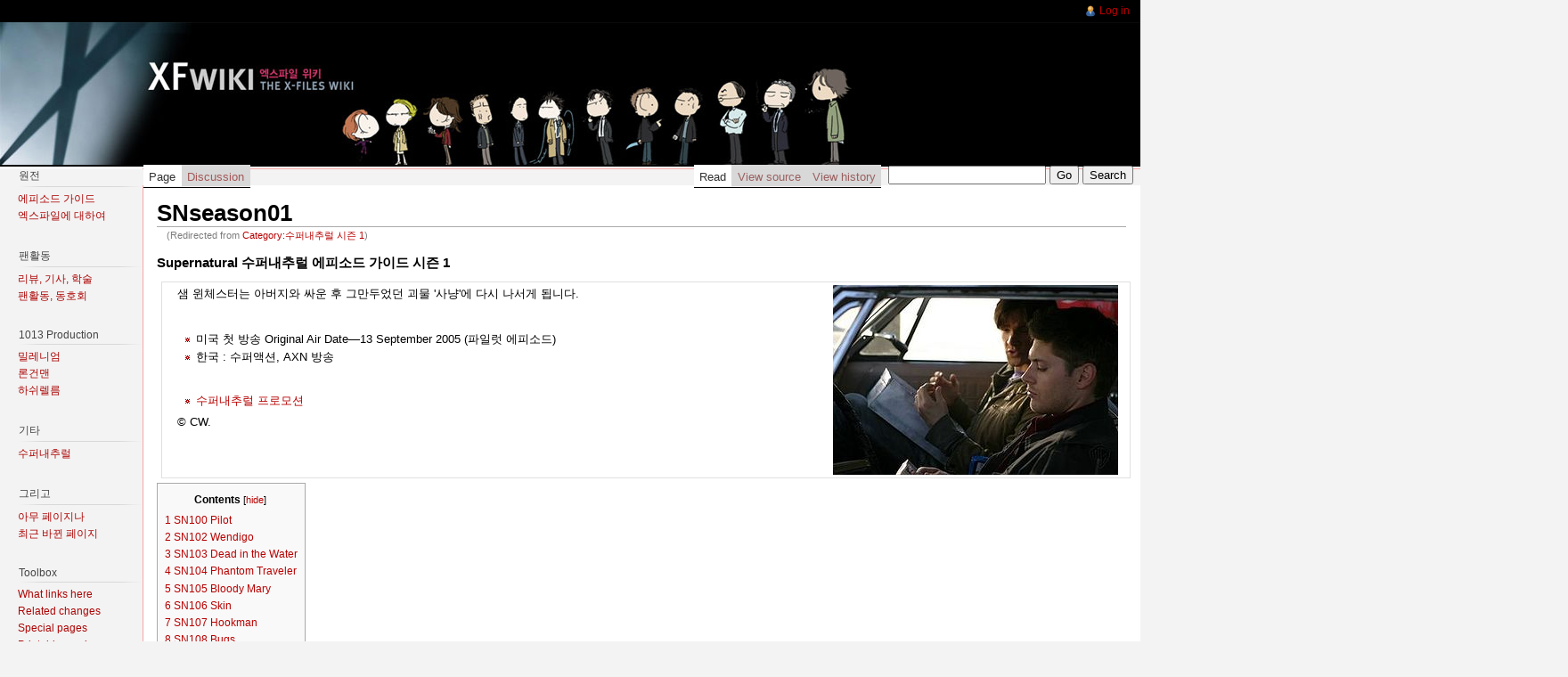

--- FILE ---
content_type: text/html; charset=UTF-8
request_url: http://xfwiki.com/XFwiki/index.php/Category:%EC%88%98%ED%8D%BC%EB%82%B4%EC%B6%94%EB%9F%B4_%EC%8B%9C%EC%A6%8C_1?ckattempt=1
body_size: 13892
content:
<!DOCTYPE html>
<html lang="en" dir="ltr" class="client-nojs">
<head>
<title>SNseason01 - XFwiki</title>
<meta charset="UTF-8" />
<meta name="generator" content="MediaWiki 1.19.8" />
<link rel="canonical" href="/XFwiki/index.php/SNseason01" />
<link rel="shortcut icon" href="/favicon.ico" />
<link rel="search" type="application/opensearchdescription+xml" href="/XFwiki/opensearch_desc.php" title="XFwiki (en)" />
<link rel="EditURI" type="application/rsd+xml" href="http://xfwiki.com/XFwiki/api.php?action=rsd" />
<link rel="copyright" href="http://www.gnu.org/licenses/old-licenses/fdl-1.2.txt" />
<link rel="alternate" type="application/atom+xml" title="XFwiki Atom feed" href="/XFwiki/index.php?title=Special:RecentChanges&amp;feed=atom" />
<link rel="stylesheet" href="http://xfwiki.com/XFwiki/load.php?debug=false&amp;lang=en&amp;modules=ext.rtlcite%7Cmediawiki.legacy.commonPrint%2Cshared%7Cskins.vector&amp;only=styles&amp;skin=vector&amp;*" />
<meta name="ResourceLoaderDynamicStyles" content="" />
<link rel="stylesheet" href="http://xfwiki.com/XFwiki/load.php?debug=false&amp;lang=en&amp;modules=site&amp;only=styles&amp;skin=vector&amp;*" />
<style>a:lang(ar),a:lang(ckb),a:lang(fa),a:lang(kk-arab),a:lang(mzn),a:lang(ps),a:lang(ur){text-decoration:none}a.new,#quickbar a.new{color:#ba0000}

/* cache key: xfwiki-xf_:resourceloader:filter:minify-css:7:c88e2bcd56513749bec09a7e29cb3ffa */
</style>

<script src="http://xfwiki.com/XFwiki/load.php?debug=false&amp;lang=en&amp;modules=startup&amp;only=scripts&amp;skin=vector&amp;*"></script>
<script>if(window.mw){
mw.config.set({"wgCanonicalNamespace":"","wgCanonicalSpecialPageName":false,"wgNamespaceNumber":0,"wgPageName":"SNseason01","wgTitle":"SNseason01","wgCurRevisionId":14886,"wgArticleId":174,"wgIsArticle":true,"wgAction":"view","wgUserName":null,"wgUserGroups":["*"],"wgCategories":["킴 매너스","수퍼내추럴","Supernatural","수퍼내추럴 에피소드","수퍼내추럴 시즌 1","에피소드"],"wgBreakFrames":false,"wgPageContentLanguage":"en","wgSeparatorTransformTable":["",""],"wgDigitTransformTable":["",""],"wgRelevantPageName":"SNseason01","wgRestrictionEdit":[],"wgRestrictionMove":[],"wgRedirectedFrom":"Category:수퍼내추럴_시즌_1"});
}</script><script>if(window.mw){
mw.loader.implement("user.options",function($){mw.user.options.set({"ccmeonemails":0,"cols":80,"date":"default","diffonly":0,"disablemail":0,"disablesuggest":0,"editfont":"default","editondblclick":0,"editsection":1,"editsectiononrightclick":0,"enotifminoredits":0,"enotifrevealaddr":0,"enotifusertalkpages":1,"enotifwatchlistpages":0,"extendwatchlist":0,"externaldiff":0,"externaleditor":0,"fancysig":0,"forceeditsummary":0,"gender":"unknown","hideminor":0,"hidepatrolled":0,"highlightbroken":1,"imagesize":2,"justify":0,"math":1,"minordefault":0,"newpageshidepatrolled":0,"nocache":0,"noconvertlink":0,"norollbackdiff":0,"numberheadings":0,"previewonfirst":0,"previewontop":1,"quickbar":5,"rcdays":7,"rclimit":50,"rememberpassword":0,"rows":25,"searchlimit":20,"showhiddencats":0,"showjumplinks":1,"shownumberswatching":1,"showtoc":1,"showtoolbar":1,"skin":"vector","stubthreshold":0,"thumbsize":2,"underline":2,"uselivepreview":0,"usenewrc":0,"watchcreations":0,"watchdefault":0,"watchdeletion":0,
"watchlistdays":3,"watchlisthideanons":0,"watchlisthidebots":0,"watchlisthideliu":0,"watchlisthideminor":0,"watchlisthideown":0,"watchlisthidepatrolled":0,"watchmoves":0,"wllimit":250,"variant":"en","language":"en","searchNs0":true,"searchNs1":false,"searchNs2":false,"searchNs3":false,"searchNs4":false,"searchNs5":false,"searchNs6":false,"searchNs7":false,"searchNs8":false,"searchNs9":false,"searchNs10":false,"searchNs11":false,"searchNs12":false,"searchNs13":false,"searchNs14":false,"searchNs15":false});;},{},{});mw.loader.implement("user.tokens",function($){mw.user.tokens.set({"editToken":"+\\","watchToken":false});;},{},{});

/* cache key: xfwiki-xf_:resourceloader:filter:minify-js:7:9983699ab6150ffa89a90653b2338ac8 */
}</script>
<script>if(window.mw){
mw.loader.load(["mediawiki.page.startup","mediawiki.legacy.wikibits","mediawiki.legacy.ajax"]);
}</script>
<!--[if lt IE 7]><style type="text/css">body{behavior:url("/XFwiki/skins/vector/csshover.min.htc")}</style><![endif]--></head>
<body class="mediawiki ltr sitedir-ltr ns-0 ns-subject page-SNseason01 skin-vector action-view">
		<div id="mw-page-base" class="noprint"></div>
		<div id="mw-head-base" class="noprint"></div>
		<!-- content -->
		<div id="content" class="mw-body">
			<a id="top"></a>
			<div id="mw-js-message" style="display:none;"></div>
						<!-- firstHeading -->
			<h1 id="firstHeading" class="firstHeading">
				<span dir="auto">SNseason01</span>
			</h1>
			<!-- /firstHeading -->
			<!-- bodyContent -->
			<div id="bodyContent">
								<!-- tagline -->
				<div id="siteSub">From XFwiki</div>
				<!-- /tagline -->
								<!-- subtitle -->
				<div id="contentSub">(Redirected from <a href="/XFwiki/index.php?title=Category:%EC%88%98%ED%8D%BC%EB%82%B4%EC%B6%94%EB%9F%B4_%EC%8B%9C%EC%A6%8C_1&amp;redirect=no" title="Category:수퍼내추럴 시즌 1">Category:수퍼내추럴 시즌 1</a>)</div>
				<!-- /subtitle -->
																<!-- jumpto -->
				<div id="jump-to-nav" class="mw-jump">
					Jump to: <a href="#mw-head">navigation</a>,
					<a href="#p-search">search</a>
				</div>
				<!-- /jumpto -->
								<!-- bodycontent -->
				<div id="mw-content-text" lang="en" dir="ltr" class="mw-content-ltr"><p><big><b>Supernatural 수퍼내추럴 에피소드 가이드 시즌 1</b></big>
</p>
<div style="text-align: left; padding:0.4em; background-color:#fff; border-bottom:0px; width:100%">
<table style="border: 0; margin: 0; background:#fff; border:1px solid #e0e0e0; width:100%">
<tr>
<td style="vertical-align: top; width: 10px;">
</td>
<td style="vertical-align: top;"> 샘 윈체스터는 아버지와 싸운 후 그만두었던 괴물 '사냥'에 다시 나서게 됩니다.
<p><br />
</p>
<ul><li> 미국 첫 방송 Original Air Date—13 September 2005 (파일럿 에피소드)
</li><li> 한국&#160;: 수퍼액션, AXN 방송
</li></ul>
<p><br />
</p>
<ul><li> <a href="/XFwiki/index.php/%EC%88%98%ED%8D%BC%EB%82%B4%EC%B6%94%EB%9F%B4_%ED%94%84%EB%A1%9C%EB%AA%A8%EC%85%98" title="수퍼내추럴 프로모션" class="mw-redirect">수퍼내추럴 프로모션</a>
</li></ul>
<p>© CW.
</p>
</td>
<td style="vertical-align: top; width: 330px;"> <a href="/XFwiki/index.php/File:SN101_001.jpg" class="image"><img alt="SN101 001.jpg" src="/XFwiki/images/thumb/7/75/SN101_001.jpg/320px-SN101_001.jpg" width="320" height="213" /></a>
</td></tr></table>
</div>
<table id="toc" class="toc"><tr><td><div id="toctitle"><h2>Contents</h2></div>
<ul>
<li class="toclevel-1 tocsection-1"><a href="#SN100_Pilot"><span class="tocnumber">1</span> <span class="toctext">SN100 Pilot</span></a></li>
<li class="toclevel-1 tocsection-2"><a href="#SN102_Wendigo"><span class="tocnumber">2</span> <span class="toctext">SN102 Wendigo</span></a></li>
<li class="toclevel-1 tocsection-3"><a href="#SN103_Dead_in_the_Water"><span class="tocnumber">3</span> <span class="toctext">SN103 Dead in the Water</span></a></li>
<li class="toclevel-1 tocsection-4"><a href="#SN104_Phantom_Traveler"><span class="tocnumber">4</span> <span class="toctext">SN104 Phantom Traveler</span></a></li>
<li class="toclevel-1 tocsection-5"><a href="#SN105_Bloody_Mary"><span class="tocnumber">5</span> <span class="toctext">SN105 Bloody Mary</span></a></li>
<li class="toclevel-1 tocsection-6"><a href="#SN106_Skin"><span class="tocnumber">6</span> <span class="toctext">SN106 Skin</span></a></li>
<li class="toclevel-1 tocsection-7"><a href="#SN107_Hookman"><span class="tocnumber">7</span> <span class="toctext">SN107 Hookman</span></a></li>
<li class="toclevel-1 tocsection-8"><a href="#SN108_Bugs"><span class="tocnumber">8</span> <span class="toctext">SN108 Bugs</span></a></li>
<li class="toclevel-1 tocsection-9"><a href="#SN109_Home"><span class="tocnumber">9</span> <span class="toctext">SN109 Home</span></a></li>
<li class="toclevel-1 tocsection-10"><a href="#SN110_Asylum"><span class="tocnumber">10</span> <span class="toctext">SN110 Asylum</span></a></li>
<li class="toclevel-1 tocsection-11"><a href="#SN111_Scarecrow"><span class="tocnumber">11</span> <span class="toctext">SN111 Scarecrow</span></a></li>
<li class="toclevel-1 tocsection-12"><a href="#SN112_Faith"><span class="tocnumber">12</span> <span class="toctext">SN112 Faith</span></a></li>
<li class="toclevel-1 tocsection-13"><a href="#SN113"><span class="tocnumber">13</span> <span class="toctext">SN113</span></a></li>
<li class="toclevel-1 tocsection-14"><a href="#SN114"><span class="tocnumber">14</span> <span class="toctext">SN114</span></a></li>
<li class="toclevel-1 tocsection-15"><a href="#SN115"><span class="tocnumber">15</span> <span class="toctext">SN115</span></a></li>
<li class="toclevel-1 tocsection-16"><a href="#SN116"><span class="tocnumber">16</span> <span class="toctext">SN116</span></a></li>
<li class="toclevel-1 tocsection-17"><a href="#SN117_Hell_House"><span class="tocnumber">17</span> <span class="toctext">SN117 Hell House</span></a></li>
<li class="toclevel-1 tocsection-18"><a href="#SN118"><span class="tocnumber">18</span> <span class="toctext">SN118</span></a></li>
<li class="toclevel-1 tocsection-19"><a href="#SN119"><span class="tocnumber">19</span> <span class="toctext">SN119</span></a></li>
<li class="toclevel-1 tocsection-20"><a href="#SN120"><span class="tocnumber">20</span> <span class="toctext">SN120</span></a></li>
<li class="toclevel-1 tocsection-21"><a href="#SN121"><span class="tocnumber">21</span> <span class="toctext">SN121</span></a></li>
<li class="toclevel-1 tocsection-22"><a href="#SN122_Devil.27s_Trap"><span class="tocnumber">22</span> <span class="toctext">SN122 Devil's Trap</span></a></li>
</ul>
</td></tr></table>
<h3> <span class="mw-headline" id="SN100_Pilot"> <a href="/XFwiki/index.php/SN100" title="SN100">SN100</a> Pilot </span></h3>
<ul><li> Season 1, Episode 1: Pilot
</li><li> Original Air Date—13 September 2005
</li><li> 각본	에릭 크립키 Eric Kripke 
</li><li> 연출	 데이비드 너터 David Nutter
</li></ul>
<p>After two years, Sam Winchester is suddenly visited by his big brother Dean, who insists he helps look for their father John who disappeared on his latest 'hunt' for poltergeists- he accepts only if back in time for a crucial interview. They trace dads tracks for a 'white woman', the spirit of a wife who killed her own children after finding out her husband committed adultery and now haunts and kills unfaithful men. She even attacks Sam, who is loyal to his girlfriend. Luckily Dean, who needed nothing more then a paper-clip to escape from police arrest -they used fake identities- and carry off dads notes, arrives just in time. Still Sam decides to return, but the welcome changes his life forever...
</p><p>샘 윈체스터는 곧이어 법학교에 들어갈 예정입니다. 그런데 어느날 헤어졌던 형 딘이 갑자기 나타나 '사냥'을 하던 아버지가 갑자기 사라졌으니 같이 찾자고 말합니다. 사실 윈체스터 부자는 귀신과 악마를 사냥하는 퇴마사로, 22년전 샘이 갓난아기 때 어머니가 불가사의한 사고로 죽은 후부터 계속 이 일을 해 왔습니다. 
</p><p><br />
</p>
<h3> <span class="mw-headline" id="SN102_Wendigo"> <a href="/XFwiki/index.php/SN102" title="SN102">SN102</a> Wendigo </span></h3>
<ul><li> Season 1, Episode 2: Wendigo
</li><li> Original Air Date—20 September 2005각본
</li><li> 각본 	 Ron Milbauer &amp; Terri Hughes Burton (story), 에릭 크립키 Eric Kripke (teleplay)
</li><li> 연출	 <a rel="nofollow" target="_blank" class="external text" href="http://www.imdb.com/name/nm0638354/">데이비드 너터 David Nutter</a>
</li></ul>
<p>Following their father's coordinates, Sam and Dean end up at Blackwater Ridge where a group of campers are missing. Looking into previous disappearances, Sam and Dean find they are dealing with a Wendigo who now threatens the lives of one of the missing campers sister, who is out searching for him with the assistance of the brothers.
</p><p>아버지의 흔적을 쫒던 둘은 숲에서 사람들이 실종되는 사건을 조사합니다.
</p><p><br />
</p>
<h3> <span class="mw-headline" id="SN103_Dead_in_the_Water"> <a href="/XFwiki/index.php/SN103" title="SN103">SN103</a> Dead in the Water </span></h3>
<ul><li> Season 1, Episode 3: Dead in the Water
</li><li> Original Air Date—27 September 2005
</li><li> 각본	 라엘 터커 Raell Tucker, 세라 갬블 Sera Gamble
</li><li> 연출	킴 매너스 Kim Manners
</li></ul>
<p>As the trail on their father goes cold, Sam and Dean find themselves in a small town in Wisconsin where 3 people have disappeared without trace in to a lake in the past year alone. Soon, the dam holding the water for the lake will burst and the town will be lost forever. The spirit causing the disappearances begins taking more and more people as it is running out of time. Sam and Dean must figure out who the spirit is and put it to rest before anymore people are taken and lost forever.
</p><p>딘과 샘은 위스콘신의 한 호수에서 사람들이 불가사의하게 익사하는 사건을 조사합니다.
</p><p><br />
</p>
<h3> <span class="mw-headline" id="SN104_Phantom_Traveler"> <a href="/XFwiki/index.php/SN104" title="SN104">SN104</a> Phantom Traveler </span></h3>
<ul><li> Season 1, Episode 4: Phantom Traveler
</li><li> Original Air Date—4 October 2005
</li><li> 각본	리처드 헤이텀 Richard Hatem
</li><li> 연출	로버트 싱어 Robert Singer
</li></ul>
<p>Sam and Dean are called in to investigate when a plane crashes under mysterious circumstances. Their investigation leads them to the conclusion that a demon is possessing people and causing them to crash the plane they are on. Things become more urgent when they discover that the demon is going after the 7 survivors of the crash, including the pilot and a stewardess.
</p><p>항공사인 아버지의 지인이 이상한 비행기 추락사고가 발생했다며 샘과 딘에게 연락을 합니다. 사실 승객 중 하나가 악마에 홀려 비상구를 열었던 것이 문제였습니다.
</p><p><br />
</p>
<h3> <span class="mw-headline" id="SN105_Bloody_Mary"> <a href="/XFwiki/index.php/SN105" title="SN105">SN105</a> Bloody Mary </span></h3>
<ul><li> Season 1, Episode 5: Bloody Mary
</li><li> Original Air Date—11 October 2005
</li><li> 각본	 Ron Milbauer, Terri Hughes Burton
</li><li> 연출	 Peter Ellis
</li></ul>
<p>All over the world, kids play the "Bloody Mary" game, daring each other to say her name three times in a mirror. But no one has even died from it. Until now. Sam and Dean must find a way to stop her before she claims another victim.
</p><p>자정에 거울을 보며 '블러디 메리'를 부르는 놀이를 하다가 진짜로 사람이 죽는 일이 벌어집니다.
</p><p><br />
</p>
<h3> <span class="mw-headline" id="SN106_Skin"> <a href="/XFwiki/index.php/SN106" title="SN106">SN106</a> Skin </span></h3>
<ul><li> Season 1, Episode 6: Skin
</li><li> Original Air Date—18 October 2005
</li><li> 각본	<a href="/XFwiki/index.php?title=%EC%A1%B4_%EC%83%A4%EC%9D%B4%EB%B0%98&amp;action=edit&amp;redlink=1" class="new" title="존 샤이반 (page does not exist)">존 샤이반</a> John Shiban
</li><li> 연출	 Robert Duncan McNeill
</li></ul>
<p>When one of Sam's old school friends is framed for the murder of his girlfriend, Sam and Dean investigate, discovering that a shapeshifter is responsible for that murder and possibly other similar murders.
</p><p>샘의 친구가 살인혐의를 쓰고, 이 사건을 조사하던 둘은 비슷한 범죄가 더 있었고, 모든 범행이 어떤 괴물일 것이란 결론을 내립니다.
</p><p><br />
</p>
<h3> <span class="mw-headline" id="SN107_Hookman"> <a href="/XFwiki/index.php/SN107" title="SN107">SN107</a> Hookman </span></h3>
<ul><li> Season 1, Episode 7: Hookman
</li><li> Original Air Date—25 October 2005
</li><li> 각본	<a href="/XFwiki/index.php?title=%EC%A1%B4_%EC%83%A4%EC%9D%B4%EB%B0%98&amp;action=edit&amp;redlink=1" class="new" title="존 샤이반 (page does not exist)">존 샤이반</a> John Shiban
</li><li> 연출	 David Jackson
</li></ul>
<p>Sam and Dean help a girl whose date became a victim of the "Hook Man," a famous urban legend that turns out to be real, in a small college town somewhere in Iowa. In order to save her and her father, the local minister, the brothers have to find the ghost's bones so they can destroy them. But Sam and Dean run into a problem when they discover that the bones are in an unmarked grave.
</p><p>아이오와에서 도시괴담에나 나오는 갈고리 손의 살인범 사건이 진짜로 벌어지고, 딘과 샘은 이 사건이 처음 갈고리 살인마를 신고했던 소녀와 관련이 있음을 알게 됩니다.
</p><p><br />
</p>
<h3> <span class="mw-headline" id="SN108_Bugs"> <a href="/XFwiki/index.php/SN108" title="SN108">SN108</a> Bugs </span></h3>
<ul><li> Season 1, Episode 8: Bugs
</li><li> Original Air Date—8 November 2005
</li><li> 각본	 Rachel Nave &amp; Bill Coakley
</li><li> 연출	<a href="/XFwiki/index.php/%ED%82%B4_%EB%A7%A4%EB%84%88%EC%8A%A4" title="킴 매너스" class="mw-redirect">킴 매너스</a> <a rel="nofollow" target="_blank" class="external text" href="http://www.imdb.com/name/nm0543129/">Kim Manners</a>
</li></ul>
<p>Sam and Dean head to Oklahoma to investigate a recent spate of insect related deaths around a new housing development.
</p><p>새로 분양에 들어간 주택단지에서 수리공이 불가사의하게 죽는 일이 벌어집니다. 몇 분만에 뇌가 녹아 사라진 것입니다. 딘과 샘은 이것이 병이 아니라 벌레 때문임을 알게 됩니다.
</p><p><br />
</p>
<h3> <span class="mw-headline" id="SN109_Home"> <a href="/XFwiki/index.php/SN109" title="SN109">SN109</a> Home </span></h3>
<ul><li> Season 1, Episode 9: Home
</li><li> Original Air Date—15 November 2005
</li><li> 각본	에릭 크립키 Eric Kripke
</li><li> 연출	 Ken Girotti
</li></ul>
<p>When Sam starts to have nightmares about their old home, he and Dean head back to Kansas. They soon discover that the new owners of their old house are being plagued by a malevolent entity, could it be the same thing that killed their mother many years earlier?
</p><p>샘은 어릴 때 살던 집의 악몽을 꾸고, 형을 데리고 고향 캔사스로 갑니다.  
</p><p><br />
</p>
<h3> <span class="mw-headline" id="SN110_Asylum"> <a href="/XFwiki/index.php/SN110" title="SN110">SN110</a> Asylum </span></h3>
<ul><li> Season 1, Episode 10: Asylum
</li><li> Original Air Date—22 November 2005
</li><li> 각본	 Richard Hatem
</li><li> 연출	<a href="/XFwiki/index.php/%EA%B0%80%EC%9D%B4_%EB%85%B8%EB%A8%BC_%EB%B9%84" title="가이 노먼 비">가이 노먼 비</a> <a rel="nofollow" target="_blank" class="external text" href="http://www.imdb.com/name/nm0066218/">Guy Norman Bee</a>
</li></ul>
<p>Sam and Dean investigate an abandoned sanitarium and discover that when the hospital was open, the patients held a revolt against the cruel and unusual experimental treatments carried out by the head doctor. Now the ghosts roam the halls, driving anyone who spends the night insane. While trying to rescue two lost teenagers, Sam is captured and turns against Dean.
</p><p>낡아 버려진 병원에서 순찰을 돌던 직원이 느닷없이 아내를 죽이고 자살합니다. 딘과 샘은 이 사건이 병원에서 있었던 참사와 관련있음을 알게 됩니다. 
</p><p><br />
</p>
<h3> <span class="mw-headline" id="SN111_Scarecrow"> <a href="/XFwiki/index.php/SN111" title="SN111">SN111</a> Scarecrow </span></h3>
<ul><li> Season 1, Episode 11: Scarecrow
</li><li> Original Air Date—10 January 2006
</li><li> 각본	<a href="/XFwiki/index.php?title=%EC%A1%B4_%EC%83%A4%EC%9D%B4%EB%B0%98&amp;action=edit&amp;redlink=1" class="new" title="존 샤이반 (page does not exist)">존 샤이반</a> John Shiban
</li><li> 연출	<a href="/XFwiki/index.php/%ED%82%B4_%EB%A7%A4%EB%84%88%EC%8A%A4" title="킴 매너스" class="mw-redirect">킴 매너스</a> <a rel="nofollow" target="_blank" class="external text" href="http://www.imdb.com/name/nm0543129/">Kim Manners</a>
</li></ul>
<p>Sam and Dean have a falling out when their father contacts them and sends them to them to a small town where the citizens sacrifice couples to a pagan god which manifests through a scarecrow. But while Dean strikes off on his own, to help one girl, Sam meets a shady young drifter, named Meg, at a bus depot while on his way out of town, whom is not what she appears to me.
</p><p>한 남녀가 시골 마을에서 잘 대접받고 길을 떠납니다. 가다가 과수원 주변에서 갑자기 차가 멈추는데, 두 사람은 그 과수원의 허수아비에게 살해됩니다.
</p><p><br />
</p>
<h3> <span class="mw-headline" id="SN112_Faith"> <a href="/XFwiki/index.php/SN112" title="SN112">SN112</a> Faith </span></h3>
<ul><li> Season 1, Episode 12: Faith
</li><li> Original Air Date—17 January 2006
</li><li> 각본	 라엘 터커 Raell Tucker &amp; 세라 갬블 Sera Gamble
</li><li> 연출	 Allan Kroeker
</li></ul>
<p>When Dean is accidentally electrocuted fighting a monster, he permanently damages his heart. When he's diagnosed as only having a month, at most, to live, Sam searches for a means to save him and finds Roy Le Grange, a faith healer who may actually be the real deal. After Le Grange heals Dean, the brothers discover that Le Grange is using black magic to bind a "Reaper" to do his bidding... and each healing comes with a terrible price of someone else's life.
</p><p>딘은 괴물과 싸우다가 고압전류에 감전되고, 심장을 크게 다칩니다. 샘은 딘을 고칠 방법을 찾다가 안수기도로 병을 고친다는 로이 르 그란데 목사를 찾아갑니다. 로이 목사가 심드렁해하는 딘에게 안수기도를 하자, 딘은 정말로 씻은 듯이 낫습니다. 하지만 로이 목사의 말대로 신의 기적이 아니라 뭔가 다른 게 있다는 의심을 품습니다.
</p><p><br />
</p>
<h3> <span class="mw-headline" id="SN113"> <a href="/XFwiki/index.php?title=SN113&amp;action=edit&amp;redlink=1" class="new" title="SN113 (page does not exist)">SN113</a> </span></h3>
<ul><li> Season 1, Episode 13: Route 666
</li><li> Original Air Date—31 January 2006
</li></ul>
<p>Dean gets contacted by his first love, an African American woman, about racist murders that occur on a desert route, caused by a truck that seems driver-less
</p><p>딘은 예전에 사귀던 여자친구를 만납니다. 그런데 그 마을에서 흑인을 치어 죽이는 증오범죄가 발생합니다.
</p>
<h3> <span class="mw-headline" id="SN114"> <a href="/XFwiki/index.php?title=SN114&amp;action=edit&amp;redlink=1" class="new" title="SN114 (page does not exist)">SN114</a> </span></h3>
<ul><li> Season 1, Episode 14: Nightmare
</li><li> Original Air Date—7 February 2006
</li></ul>
<p>Sam has a premonition in which a man is killed, but the murder is made to look like a suicide. Sam convinces Dean that they must investigate the case, but the two are puzzled when they fail to find anything that indicates that the death was supernatural in nature. That is, until they find out that Max, the reclusive son of the first victim, has been using his recently acquired power of telekinesis to kill the family members that once abused him. Sam also discovers Max's mother was killed by the same fiery demon that took his own mom.
</p><p>한 남자가 자살하는데, 샘의 환영으로는 그 남자는 살해된 것입니다.
</p><p><br />
</p>
<h3> <span class="mw-headline" id="SN115"> <a href="/XFwiki/index.php?title=SN115&amp;action=edit&amp;redlink=1" class="new" title="SN115 (page does not exist)">SN115</a> </span></h3>
<ul><li> Season 1, Episode 15: The Benders
</li><li> Original Air Date—14 February 2006
</li></ul>
<p>After hearing in 'smallville' Hibbing, while masquerading as Minnesota state police, a boy's story about a monster probably was inspired by a Godzilla movie, Sam points out the county was marked by dad as suspicious and has the state's highest ratio of disappearances, but Dean just wants to relax, at least till the morning, until Sam disappears on the parking lot. Dean teams up with local police woman Kathleen, who even after finding out they impersonated cops decides not to arrest him before Sam is found, because her own brother also disappeared years earlier. Their search reaches the large, lonely house where a sinister human family keeps Sam and others in cages, and their intentions at least are monstrous...
</p><p>샘은 아버지가 나타날만한 곳을 짐작하고 미네소타로 가는데, 그곳에서 사람들이 잔혹하게 살해되는 일이 벌어지는 사건을 수사하게 됩니다.
</p><p><br />
</p>
<h3> <span class="mw-headline" id="SN116"> <a href="/XFwiki/index.php?title=SN116&amp;action=edit&amp;redlink=1" class="new" title="SN116 (page does not exist)">SN116</a> </span></h3>
<ul><li> Season 1, Episode 16: Shadow
</li><li> Original Air Date—28 February 2006
</li></ul>
<p>Dean and Sam are investigating a mysterious murder in Chicago and discover that Meg is responsible for it. However, when they try to catch her, Meg unleashes shadow spirits on them and they realize that she is really setting a trap for their father.
</p><p>딘과 샘은 시카고에서 일어난 살해사건을 조사하는데, 메그가 관련이 있음을 깨닫습니다. 둘은 메그를 잡으려고 하지만 당하고, 진짜 메그가 잡으려고 하던 자는 둘의 아버지, 존입니다.
</p><p><br />
</p>
<h3> <span class="mw-headline" id="SN117_Hell_House"> <a href="/XFwiki/index.php/SN117" title="SN117">SN117</a> Hell House </span></h3>
<ul><li> Season 1, Episode 17: Hell House
</li><li> Original Air Date—30 March 2006
</li><li> 각본	 트레이 칼라웨이 Trey Callaway
</li><li> 연출	 크리스 롱 Chris Long
</li></ul>
<p>Sam and Dean investigate the case of a maniacal ghost inhabiting a long abandoned Texas farmhouse known as "Hell House." They believe the ghost is the spirit of a deceased Depression-era farmer who killed his family, but they soon realize it is something far more powerful.
</p><p>샘과 딘은 "헬하우스"라고 불리우는 텍사스의 한 마을에 버려진 폐가에 얽힌 괴담을 조사하게 됩니다. 괴담에 따르면 한 미치광이 농부가 자신의 딸들과 가족들을 죽인 뒤 자살한 것으로 알려져 있습니다. 그러나 그들은 이 괴담 뒤에 더 강력한 주술이 숨겨져 있다는 걸 알게 됩니다.
</p>
<h3> <span class="mw-headline" id="SN118"> <a href="/XFwiki/index.php?title=SN118&amp;action=edit&amp;redlink=1" class="new" title="SN118 (page does not exist)">SN118</a> </span></h3>
<ul><li> Season 1, Episode 18: Something Wicked
</li><li> Original Air Date—6 April 2006
</li></ul>
<p>Sam and Dean investigate a small town in Wisconsin where children are falling into comas for no apparent reason. The brothers discover that a witch is creeping into the bedrooms of the children and stealing their "life force." While battling the witch, Dean recalls a past mistake that almost cost Sam his life at the hands of the very same witch, an event which has fueled Dean's protectiveness over Sam and his blind obedience to his father.
</p><p>위스콘신의 한 마을, 아이들이 이유없이 의식불명에 빠집니다.
</p><p><br />
</p>
<h3> <span class="mw-headline" id="SN119"> <a href="/XFwiki/index.php/SN119" title="SN119">SN119</a> </span></h3>
<ul><li> Season 1, Episode 19: Provenance
</li><li> Original Air Date—13 April 2006
</li></ul>
<p>A young couple is murdered in their home shortly after buying an antique painting of a family portrait circa 1910. Upon reviewing the painting's provenance, Sam and Dean learn that everyone who has ever bought the painting has been murdered and race to discover how the portrait is causing the deaths before it can claim its next victim.
</p><p>고풍스러운 가족 초상화를 산 사람들이 잔인하게 살해되는데, 딘과 샘은 그 그림이 문제라고 생각합니다.
</p><p><br />
</p>
<h3> <span class="mw-headline" id="SN120"> <a href="/XFwiki/index.php?title=SN120&amp;action=edit&amp;redlink=1" class="new" title="SN120 (page does not exist)">SN120</a> </span></h3>
<ul><li> Season 1, Episode 20: Dead Man's Blood
</li><li> Original Air Date—20 April 2006
</li></ul>
<p>After Daniel Elkins, a vampire hunter and John's mentor, is murdered, Sam and Dean are surprised when John himself shows up to solve the case. John discovers the vampires have taken an antique gun, which has the power to kill all supernatural beings. The Winchester family sets out to retrieve the gun from the vampires so they can use it to kill the demon that took Sam and Dean's mother.
</p><p>아버지(존)의 스승이나 다름없는 다니엘이 살해되고, 존은 직접 아들들 앞에 나타납니다. 다니엘은 흡혈귀에게 살해된 것으로서, 존은 다니엘이 뭔가 소중한 것을 가지고 있었다고 말합니다.
</p><p><br />
</p>
<h3> <span class="mw-headline" id="SN121"> <a href="/XFwiki/index.php?title=SN121&amp;action=edit&amp;redlink=1" class="new" title="SN121 (page does not exist)">SN121</a> </span></h3>
<ul><li> Season 1, Episode 21: Salvation
</li><li> Original Air Date—27 April 2006
</li></ul>
<p>Meg turns to killing John's friends in order to get the Colt. Sam and Dean stakeout the Demon's next target; a family with a six month old baby showing signs of special abilities. John heads off alone to confront Meg.
</p><p>딘과 샘은 악마의 다음 표적이 될 가족을 구하려 애씁니다.
</p><p><br />
</p>
<h3> <span class="mw-headline" id="SN122_Devil.27s_Trap"> <a href="/XFwiki/index.php/SN122" title="SN122">SN122</a> Devil's Trap </span></h3>
<ul><li> Season 1, Episode 22: Devil's Trap
</li><li> Original Air Date—4 May 2006
</li><li> 각본	<a href="/XFwiki/index.php/%EC%97%90%EB%A6%AD_%ED%81%AC%EB%A6%BD%ED%82%A4" title="에릭 크립키">에릭 크립키</a> <a rel="nofollow" target="_blank" class="external text" href="http://www.imdb.com/name/nm0471392/">Eric Kripke</a>
</li><li> 연출	<a href="/XFwiki/index.php/%ED%82%B4_%EB%A7%A4%EB%84%88%EC%8A%A4" title="킴 매너스" class="mw-redirect">킴 매너스</a> <a rel="nofollow" target="_blank" class="external text" href="http://www.imdb.com/name/nm0543129/">Kim Manners</a>
</li></ul>
<p>Sam and Dean seek help from Bobby Singer, an old family friend in their mission to save their father from Meg. The brothers set a trap for Meg.
</p><p>딘과 샘은 아버지의 친구 바비 싱어에게 도움을 청합니다. 존을 찾기 위해 둘은 메그를 악마의 덫에 빠뜨립니다.
</p><p><br />
</p>
<hr />
<p><a href="/XFwiki/index.php/Supernatural" title="Supernatural"><b>Supernatural 수퍼내추럴</b></a> <a href="/XFwiki/index.php/Category:%EC%88%98%ED%8D%BC%EB%82%B4%EC%B6%94%EB%9F%B4_%EC%97%90%ED%94%BC%EC%86%8C%EB%93%9C" title="Category:수퍼내추럴 에피소드">에피소드</a> | <strong class="selflink">시즌 1</strong> | <a href="/XFwiki/index.php/SNseason02" title="SNseason02">시즌 2</a> | <a href="/XFwiki/index.php/SNseason03" title="SNseason03">시즌 3</a> | <a href="/XFwiki/index.php/SNseason04" title="SNseason04">시즌 4</a> | <a href="/XFwiki/index.php/SNseason05" title="SNseason05">시즌 5</a>  | <a href="/XFwiki/index.php/SNseason06" title="SNseason06">시즌 6</a>  | <a href="/XFwiki/index.php/SNseason07" title="SNseason07">시즌 7</a> | <a href="/XFwiki/index.php/SNseason08" title="SNseason08">시즌 8</a> | <a href="/XFwiki/index.php/SNseason09" title="SNseason09">시즌 9</a> | <a href="/XFwiki/index.php/SNseason10" title="SNseason10">시즌 10</a> | <a href="/XFwiki/index.php/SNseason11" title="SNseason11">시즌 11</a> | <a href="/XFwiki/index.php/SNseason12" title="SNseason12">시즌 12</a> | <a href="/XFwiki/index.php/SNseason13" title="SNseason13">시즌 13</a>  | <a href="/XFwiki/index.php/SNseason14" title="SNseason14">시즌 14</a>   | <a href="/XFwiki/index.php/SNseason15" title="SNseason15">시즌 15</a>
</p>
<!-- 
NewPP limit report
Preprocessor node count: 132/1000000
Post‐expand include size: 1820/2097152 bytes
Template argument size: 301/2097152 bytes
Expensive parser function count: 0/100
-->

<!-- Saved in parser cache with key xfwiki-xf_:pcache:idhash:174-0!*!0!!en!2!* and timestamp 20251130092411 -->
</div>				<!-- /bodycontent -->
								<!-- printfooter -->
				<div class="printfooter">
				Retrieved from "<a href="http://xfwiki.com/XFwiki/index.php?title=SNseason01&amp;oldid=14886">http://xfwiki.com/XFwiki/index.php?title=SNseason01&amp;oldid=14886</a>"				</div>
				<!-- /printfooter -->
												<!-- catlinks -->
				<div id='catlinks' class='catlinks'><div id="mw-normal-catlinks" class="mw-normal-catlinks"><a href="/XFwiki/index.php/Special:Categories" title="Special:Categories">Categories</a>: <ul><li><a href="/XFwiki/index.php/Category:%ED%82%B4_%EB%A7%A4%EB%84%88%EC%8A%A4" title="Category:킴 매너스">킴 매너스</a></li><li><a href="/XFwiki/index.php/Category:%EC%88%98%ED%8D%BC%EB%82%B4%EC%B6%94%EB%9F%B4" title="Category:수퍼내추럴">수퍼내추럴</a></li><li><a href="/XFwiki/index.php/Category:Supernatural" class="mw-redirect" title="Category:Supernatural">Supernatural</a></li><li><a href="/XFwiki/index.php/Category:%EC%88%98%ED%8D%BC%EB%82%B4%EC%B6%94%EB%9F%B4_%EC%97%90%ED%94%BC%EC%86%8C%EB%93%9C" title="Category:수퍼내추럴 에피소드">수퍼내추럴 에피소드</a></li><li><a href="/XFwiki/index.php/Category:%EC%88%98%ED%8D%BC%EB%82%B4%EC%B6%94%EB%9F%B4_%EC%8B%9C%EC%A6%8C_1" class="mw-redirect" title="Category:수퍼내추럴 시즌 1">수퍼내추럴 시즌 1</a></li><li><a href="/XFwiki/index.php/Category:%EC%97%90%ED%94%BC%EC%86%8C%EB%93%9C" title="Category:에피소드">에피소드</a></li></ul></div></div>				<!-- /catlinks -->
												<div class="visualClear"></div>
				<!-- debughtml -->
								<!-- /debughtml -->
			</div>
			<!-- /bodyContent -->
		</div>
		<!-- /content -->
		<!-- header -->
		<div id="mw-head" class="noprint">
			
<!-- 0 -->
<div id="p-personal" class="">
	<h5>Personal tools</h5>
	<ul>
		<li id="pt-login"><a href="/XFwiki/index.php?title=Special:UserLogin&amp;returnto=Category%3A%EC%88%98%ED%8D%BC%EB%82%B4%EC%B6%94%EB%9F%B4+%EC%8B%9C%EC%A6%8C+1&amp;returntoquery=ckattempt%3D1" title="You are encouraged to log in; however, it is not mandatory [o]" accesskey="o">Log in</a></li>
	</ul>
</div>

<!-- /0 -->
			<div id="left-navigation">
				
<!-- 0 -->
<div id="p-namespaces" class="vectorTabs">
	<h5>Namespaces</h5>
	<ul>
					<li  id="ca-nstab-main" class="selected"><span><a href="/XFwiki/index.php/SNseason01"  title="View the content page [c]" accesskey="c">Page</a></span></li>
					<li  id="ca-talk" class="new"><span><a href="/XFwiki/index.php?title=Talk:SNseason01&amp;action=edit&amp;redlink=1"  title="Discussion about the content page [t]" accesskey="t">Discussion</a></span></li>
			</ul>
</div>

<!-- /0 -->

<!-- 1 -->
<div id="p-variants" class="vectorMenu emptyPortlet">
	<h4>
		</h4>
	<h5><span>Variants</span><a href="#"></a></h5>
	<div class="menu">
		<ul>
					</ul>
	</div>
</div>

<!-- /1 -->
			</div>
			<div id="right-navigation">
				
<!-- 0 -->
<div id="p-views" class="vectorTabs">
	<h5>Views</h5>
	<ul>
					<li id="ca-view" class="selected"><span><a href="/XFwiki/index.php/SNseason01" >Read</a></span></li>
					<li id="ca-viewsource"><span><a href="/XFwiki/index.php?title=SNseason01&amp;action=edit"  title="This page is protected.&#10;You can view its source [e]" accesskey="e">View source</a></span></li>
					<li id="ca-history" class="collapsible"><span><a href="/XFwiki/index.php?title=SNseason01&amp;action=history"  title="Past revisions of this page [h]" accesskey="h">View history</a></span></li>
			</ul>
</div>

<!-- /0 -->

<!-- 1 -->
<div id="p-cactions" class="vectorMenu emptyPortlet">
	<h5><span>Actions</span><a href="#"></a></h5>
	<div class="menu">
		<ul>
					</ul>
	</div>
</div>

<!-- /1 -->

<!-- 2 -->
<div id="p-search">
	<h5><label for="searchInput">Search</label></h5>
	<form action="/XFwiki/index.php" id="searchform">
				<div>
			<input type="search" name="search" title="Search XFwiki [f]" accesskey="f" id="searchInput" />			<input type="submit" name="go" value="Go" title="Go to a page with this exact name if exists" id="searchGoButton" class="searchButton" />			<input type="submit" name="fulltext" value="Search" title="Search the pages for this text" id="mw-searchButton" class="searchButton" />					<input type='hidden' name="title" value="Special:Search"/>
		</div>
	</form>
</div>

<!-- /2 -->
			</div>
		</div>
		<!-- /header -->
		<!-- panel -->
			<div id="mw-panel" class="noprint">
				<!-- logo -->
					<div id="p-logo"><a style="background-image: url(/XFwiki/skins/common/images/XFwiki_imsi2.gif);" href="/XFwiki/index.php/Main_Page"  title="Visit the main page"></a></div>
				<!-- /logo -->
				
<!-- 원전 -->
<div class="portal" id='p-.EC.9B.90.EC.A0.84'>
	<h5>원전</h5>
	<div class="body">
		<ul>
			<li id="n-.EC.97.90.ED.94.BC.EC.86.8C.EB.93.9C-.EA.B0.80.EC.9D.B4.EB.93.9C"><a href="/XFwiki/index.php/XFepisode">에피소드 가이드</a></li>
			<li id="n-.EC.97.91.EC.8A.A4.ED.8C.8C.EC.9D.BC.EC.97.90-.EB.8C.80.ED.95.98.EC.97.AC"><a href="/XFwiki/index.php/XFabout">엑스파일에 대하여</a></li>
		</ul>
	</div>
</div>

<!-- /원전 -->

<!-- 팬활동 -->
<div class="portal" id='p-.ED.8C.AC.ED.99.9C.EB.8F.99'>
	<h5>팬활동</h5>
	<div class="body">
		<ul>
			<li id="n-.EB.A6.AC.EB.B7.B0.2C-.EA.B8.B0.EC.82.AC.2C-.ED.95.99.EC.88.A0"><a href="/XFwiki/index.php/XFreviews">리뷰, 기사, 학술</a></li>
			<li id="n-.ED.8C.AC.ED.99.9C.EB.8F.99.2C-.EB.8F.99.ED.98.B8.ED.9A.8C"><a href="/XFwiki/index.php/XFandom">팬활동, 동호회</a></li>
		</ul>
	</div>
</div>

<!-- /팬활동 -->

<!-- 1013 Production -->
<div class="portal" id='p-1013_Production'>
	<h5>1013 Production</h5>
	<div class="body">
		<ul>
			<li id="n-.EB.B0.80.EB.A0.88.EB.8B.88.EC.97.84"><a href="/XFwiki/index.php/Millennium">밀레니엄</a></li>
			<li id="n-.EB.A1.A0.EA.B1.B4.EB.A7.A8"><a href="/XFwiki/index.php/The_Lone_Gunmen">론건맨</a></li>
			<li id="n-.ED.95.98.EC.89.AC.EB.A0.90.EB.A6.84"><a href="/XFwiki/index.php/Harsh_Realm">하쉬렐름</a></li>
		</ul>
	</div>
</div>

<!-- /1013 Production -->

<!-- 기타 -->
<div class="portal" id='p-.EA.B8.B0.ED.83.80'>
	<h5>기타</h5>
	<div class="body">
		<ul>
			<li id="n-.EC.88.98.ED.8D.BC.EB.82.B4.EC.B6.94.EB.9F.B4"><a href="/XFwiki/index.php/Supernatural">수퍼내추럴</a></li>
		</ul>
	</div>
</div>

<!-- /기타 -->

<!-- 그리고 -->
<div class="portal" id='p-.EA.B7.B8.EB.A6.AC.EA.B3.A0'>
	<h5>그리고</h5>
	<div class="body">
		<ul>
			<li id="n-.EC.95.84.EB.AC.B4-.ED.8E.98.EC.9D.B4.EC.A7.80.EB.82.98"><a href="/XFwiki/index.php/Special:Random">아무 페이지나</a></li>
			<li id="n-.EC.B5.9C.EA.B7.BC-.EB.B0.94.EB.80.90-.ED.8E.98.EC.9D.B4.EC.A7.80"><a href="/XFwiki/index.php/Special:RecentChanges">최근 바뀐 페이지</a></li>
		</ul>
	</div>
</div>

<!-- /그리고 -->

<!-- SEARCH -->

<!-- /SEARCH -->

<!-- TOOLBOX -->
<div class="portal" id='p-tb'>
	<h5>Toolbox</h5>
	<div class="body">
		<ul>
			<li id="t-whatlinkshere"><a href="/XFwiki/index.php/Special:WhatLinksHere/SNseason01" title="A list of all wiki pages that link here [j]" accesskey="j">What links here</a></li>
			<li id="t-recentchangeslinked"><a href="/XFwiki/index.php/Special:RecentChangesLinked/SNseason01" title="Recent changes in pages linked from this page [k]" accesskey="k">Related changes</a></li>
			<li id="t-specialpages"><a href="/XFwiki/index.php/Special:SpecialPages" title="A list of all special pages [q]" accesskey="q">Special pages</a></li>
			<li><a href="/XFwiki/index.php?title=SNseason01&amp;ckattempt=1&amp;printable=yes" rel="alternate">Printable version</a></li>
			<li id="t-permalink"><a href="/XFwiki/index.php?title=SNseason01&amp;oldid=14886" title="Permanent link to this revision of the page">Permanent link</a></li>
		</ul>
	</div>
</div>

<!-- /TOOLBOX -->

<!-- LANGUAGES -->

<!-- /LANGUAGES -->
			</div>
		<!-- /panel -->
		<!-- footer -->
		<div id="footer">
							<ul id="footer-info">
											<li id="footer-info-lastmod"> This page was last modified on 7 July 2013, at 14:40.</li>
											<li id="footer-info-viewcount">This page has been accessed 33,999 times.</li>
											<li id="footer-info-copyright">Content is available under <a class="external" href="http://www.gnu.org/licenses/old-licenses/fdl-1.2.txt">GNU Free Documentation License 1.2</a>.</li>
									</ul>
							<ul id="footer-places">
											<li id="footer-places-privacy"><a href="/XFwiki/index.php/XFwiki:Privacy_policy" title="XFwiki:Privacy policy">Privacy policy</a></li>
											<li id="footer-places-about"><a href="/XFwiki/index.php/XFwiki:About" title="XFwiki:About">About XFwiki</a></li>
											<li id="footer-places-disclaimer"><a href="/XFwiki/index.php/XFwiki:General_disclaimer" title="XFwiki:General disclaimer">Disclaimers</a></li>
									</ul>
										<ul id="footer-icons" class="noprint">
					<li id="footer-copyrightico">
						<a href="http://www.gnu.org/licenses/old-licenses/fdl-1.2.txt"><img src="/XFwiki/skins/common/images/gnu-fdl.png" alt="GNU Free Documentation License 1.2" width="88" height="31" /></a>
					</li>
					<li id="footer-poweredbyico">
						<a href="//www.mediawiki.org/"><img src="/XFwiki/skins/common/images/poweredby_mediawiki_88x31.png" alt="Powered by MediaWiki" width="88" height="31" /></a>
					</li>
				</ul>
						<div style="clear:both"></div>
		</div>
		<!-- /footer -->
		<script src="http://xfwiki.com/XFwiki/load.php?debug=false&amp;lang=en&amp;modules=skins.vector&amp;only=scripts&amp;skin=vector&amp;*"></script>
<script>if(window.mw){
mw.loader.load(["mediawiki.user","mediawiki.page.ready"], null, true);
}</script>
<script src="http://xfwiki.com/XFwiki/load.php?debug=false&amp;lang=en&amp;modules=site&amp;only=scripts&amp;skin=vector&amp;*"></script>
<!-- Served in 0.639 secs. -->
	</body>
</html>


--- FILE ---
content_type: text/css; charset=utf-8
request_url: http://xfwiki.com/XFwiki/load.php?debug=false&lang=en&modules=site&only=styles&skin=vector&*
body_size: 583
content:
a{text-decoration:none;color:#b80000;background:none}a:visited{color:#b80000}a:active{color:#faa700}a:hover{text-decoration:underline}a.new,#p-personal a.new{color:#b80000;text-decoration:underline}#bodyContent a.external{color:#b80000}h1,h2,h3,h4,h5,h6{color:black;background:none;font-weight:bold;margin:0;padding-top:.7em;padding-bottom:.17em;border-bottom:1px solid #aaa}h1{font-size:200%}h1 .editsection{font-size:53%}h2{font-size:170%}h2 .editsection{font-size:67%}h3{font-size:140%}h3 .editsection{font-size:76%;font-weight:normal}h4{font-size:120%}h4 .editsection{font-size:86%;font-weight:normal}h5{border-bottom:none;font-weight:bold}h5{font-size:110%}h5 .editsection{font-size:80%;font-weight:normal}h6{border-bottom:none;font-weight:bold;text-decoration:underline}h6{font-size:80%}h6 .editsection{font-size:100%;font-weight:normal} .wikibox1{border:1px solid #efefef;vertical-align:top;margin:0 0 0 0;padding:0 0 0 0;width:100%;clear:both}.wikibox11{border:1px solid #e7e7e7;background-color:#f9f9f9;vertical-align:top;text-align:left;padding-left:7px;margin:2 2 2 2;padding:2 2 2 2;width:100%;clear:both}.wikibox12{border:1px solid #9a9a9a;background-color:#F0F0F0;vertical-align:top;text-align:left;padding-left:7px;margin:0 0 0 0;padding:0 0 0 0;width:100%;clear:both}.wikibox2{border:1px dashed #343434;padding:5px;margin-top:0em;clear:both}.wikibox3{border:1px solid #aaa;padding:5px;margin-top:1em;clear:both}.wikibox4{border:0px;vertical-align:top;text-align:left;padding-left:7px;margin:2 2 2 2;padding:2 2 2 2;width:100%;clear:both}  @media print{  }

/* cache key: xfwiki-xf_:resourceloader:filter:minify-css:7:1f8886886d6c3514bda9c4fe3f57c114 */


--- FILE ---
content_type: text/javascript; charset=utf-8
request_url: http://xfwiki.com/XFwiki/load.php?debug=false&lang=en&modules=startup&only=scripts&skin=vector&*
body_size: 2748
content:
var isCompatible=function(){if(navigator.appVersion.indexOf('MSIE')!==-1&&parseFloat(navigator.appVersion.split('MSIE')[1])<6){return false;}return true;};var startUp=function(){mw.config=new mw.Map(true);mw.loader.addSource({"local":{"loadScript":"/XFwiki/load.php","apiScript":"/XFwiki/api.php"}});mw.loader.register([["site","1707556831",[],"site"],["noscript","1707556831",[],"noscript"],["startup","1764494652",[],"startup"],["user","1707556831",[],"user"],["user.groups","1707556831",[],"user"],["user.options","1764494652",[],"private"],["user.cssprefs","1764494652",["mediawiki.user"],"private"],["user.tokens","1707556831",[],"private"],["filepage","1707556831",[]],["skins.chick","1707556831",[]],["skins.cologneblue","1707556831",[]],["skins.modern","1707556831",[]],["skins.monobook","1707556831",[]],["skins.nostalgia","1707556831",[]],["skins.simple","1707556831",[]],["skins.standard","1707556831",[]],["skins.vector","1707556831",[]],["jquery","1707556831",[]],["jquery.appear",
"1707556831",[]],["jquery.arrowSteps","1707556831",[]],["jquery.async","1707556831",[]],["jquery.autoEllipsis","1707556831",["jquery.highlightText"]],["jquery.byteLength","1707556831",[]],["jquery.byteLimit","1707556831",["jquery.byteLength"]],["jquery.checkboxShiftClick","1707556831",[]],["jquery.client","1707556831",[]],["jquery.collapsibleTabs","1707556831",[]],["jquery.color","1707556831",["jquery.colorUtil"]],["jquery.colorUtil","1707556831",[]],["jquery.cookie","1707556831",[]],["jquery.delayedBind","1707556831",[]],["jquery.expandableField","1707556831",["jquery.delayedBind"]],["jquery.farbtastic","1707556831",["jquery.colorUtil"]],["jquery.footHovzer","1707556831",[]],["jquery.form","1707556831",[]],["jquery.getAttrs","1707556831",[]],["jquery.highlightText","1707556831",[]],["jquery.hoverIntent","1707556831",[]],["jquery.json","1707556831",[]],["jquery.localize","1707556831",[]],["jquery.makeCollapsible","1707561227",[]],["jquery.messageBox","1707556831",[]],["jquery.mockjax",
"1707556831",[]],["jquery.mw-jump","1707556831",[]],["jquery.mwExtension","1707556831",[]],["jquery.placeholder","1707556831",[]],["jquery.qunit","1707556831",[]],["jquery.qunit.completenessTest","1707556831",["jquery.qunit"]],["jquery.spinner","1707556831",[]],["jquery.suggestions","1707556831",["jquery.autoEllipsis"]],["jquery.tabIndex","1707556831",[]],["jquery.tablesorter","1707556831",["jquery.mwExtension"]],["jquery.textSelection","1707556831",[]],["jquery.validate","1707556831",[]],["jquery.xmldom","1707556831",[]],["jquery.tipsy","1707556831",[]],["jquery.ui.core","1707556831",["jquery"],"jquery.ui"],["jquery.ui.widget","1707556831",[],"jquery.ui"],["jquery.ui.mouse","1707556831",["jquery.ui.widget"],"jquery.ui"],["jquery.ui.position","1707556831",[],"jquery.ui"],["jquery.ui.draggable","1707556831",["jquery.ui.core","jquery.ui.mouse","jquery.ui.widget"],"jquery.ui"],["jquery.ui.droppable","1707556831",["jquery.ui.core","jquery.ui.mouse","jquery.ui.widget","jquery.ui.draggable"]
,"jquery.ui"],["jquery.ui.resizable","1707556831",["jquery.ui.core","jquery.ui.widget","jquery.ui.mouse"],"jquery.ui"],["jquery.ui.selectable","1707556831",["jquery.ui.core","jquery.ui.widget","jquery.ui.mouse"],"jquery.ui"],["jquery.ui.sortable","1707556831",["jquery.ui.core","jquery.ui.widget","jquery.ui.mouse"],"jquery.ui"],["jquery.ui.accordion","1707556831",["jquery.ui.core","jquery.ui.widget"],"jquery.ui"],["jquery.ui.autocomplete","1707556831",["jquery.ui.core","jquery.ui.widget","jquery.ui.position"],"jquery.ui"],["jquery.ui.button","1707556831",["jquery.ui.core","jquery.ui.widget"],"jquery.ui"],["jquery.ui.datepicker","1707556831",["jquery.ui.core"],"jquery.ui"],["jquery.ui.dialog","1707556831",["jquery.ui.core","jquery.ui.widget","jquery.ui.button","jquery.ui.draggable","jquery.ui.mouse","jquery.ui.position","jquery.ui.resizable"],"jquery.ui"],["jquery.ui.progressbar","1707556831",["jquery.ui.core","jquery.ui.widget"],"jquery.ui"],["jquery.ui.slider","1707556831",[
"jquery.ui.core","jquery.ui.widget","jquery.ui.mouse"],"jquery.ui"],["jquery.ui.tabs","1707556831",["jquery.ui.core","jquery.ui.widget"],"jquery.ui"],["jquery.effects.core","1707556831",["jquery"],"jquery.ui"],["jquery.effects.blind","1707556831",["jquery.effects.core"],"jquery.ui"],["jquery.effects.bounce","1707556831",["jquery.effects.core"],"jquery.ui"],["jquery.effects.clip","1707556831",["jquery.effects.core"],"jquery.ui"],["jquery.effects.drop","1707556831",["jquery.effects.core"],"jquery.ui"],["jquery.effects.explode","1707556831",["jquery.effects.core"],"jquery.ui"],["jquery.effects.fade","1707556831",["jquery.effects.core"],"jquery.ui"],["jquery.effects.fold","1707556831",["jquery.effects.core"],"jquery.ui"],["jquery.effects.highlight","1707556831",["jquery.effects.core"],"jquery.ui"],["jquery.effects.pulsate","1707556831",["jquery.effects.core"],"jquery.ui"],["jquery.effects.scale","1707556831",["jquery.effects.core"],"jquery.ui"],["jquery.effects.shake","1707556831",[
"jquery.effects.core"],"jquery.ui"],["jquery.effects.slide","1707556831",["jquery.effects.core"],"jquery.ui"],["jquery.effects.transfer","1707556831",["jquery.effects.core"],"jquery.ui"],["mediawiki","1707556831",[]],["mediawiki.api","1707556831",["mediawiki.util"]],["mediawiki.api.category","1707556831",["mediawiki.api","mediawiki.Title"]],["mediawiki.api.edit","1707556831",["mediawiki.api","mediawiki.Title"]],["mediawiki.api.parse","1707556831",["mediawiki.api"]],["mediawiki.api.titleblacklist","1707556831",["mediawiki.api","mediawiki.Title"]],["mediawiki.api.watch","1707556831",["mediawiki.api","mediawiki.user"]],["mediawiki.debug","1707556831",["jquery.footHovzer"]],["mediawiki.debug.init","1707556831",["mediawiki.debug"]],["mediawiki.feedback","1707556831",["mediawiki.api.edit","mediawiki.Title","mediawiki.jqueryMsg","jquery.ui.dialog"]],["mediawiki.htmlform","1707556831",[]],["mediawiki.Title","1707556831",["mediawiki.util"]],["mediawiki.Uri","1707556831",[]],["mediawiki.user",
"1707556831",["jquery.cookie"]],["mediawiki.util","1707561225",["jquery.client","jquery.cookie","jquery.messageBox","jquery.mwExtension"]],["mediawiki.action.edit","1707556831",["jquery.textSelection","jquery.byteLimit"]],["mediawiki.action.history","1707556831",["jquery.ui.button"],"mediawiki.action.history"],["mediawiki.action.history.diff","1707556831",[],"mediawiki.action.history"],["mediawiki.action.view.dblClickEdit","1707556831",["mediawiki.util"]],["mediawiki.action.view.metadata","1707781782",[]],["mediawiki.action.view.rightClickEdit","1707556831",[]],["mediawiki.action.watch.ajax","1707565483",["mediawiki.api.watch","mediawiki.util"]],["mediawiki.language","1707556831",[]],["mediawiki.jqueryMsg","1707556831",["mediawiki.language","mediawiki.util"]],["mediawiki.libs.jpegmeta","1707556831",[]],["mediawiki.page.ready","1707556831",["jquery.checkboxShiftClick","jquery.makeCollapsible","jquery.placeholder","jquery.mw-jump","mediawiki.util"]],["mediawiki.page.startup","1707556831"
,["jquery.client","mediawiki.util"]],["mediawiki.special","1707556831",[]],["mediawiki.special.block","1707556831",["mediawiki.util"]],["mediawiki.special.changeemail","1707556831",["mediawiki.util"]],["mediawiki.special.changeslist","1707556831",["jquery.makeCollapsible"]],["mediawiki.special.movePage","1707556831",["jquery.byteLimit"]],["mediawiki.special.preferences","1707556831",[]],["mediawiki.special.recentchanges","1707556831",["mediawiki.special"]],["mediawiki.special.search","1707556831",[]],["mediawiki.special.undelete","1707556831",[]],["mediawiki.special.upload","1707556831",["mediawiki.libs.jpegmeta","mediawiki.util"]],["mediawiki.special.javaScriptTest","1707556831",["jquery.qunit"]],["mediawiki.tests.qunit.testrunner","1707556831",["jquery.qunit","jquery.qunit.completenessTest","mediawiki.page.startup","mediawiki.page.ready"]],["mediawiki.legacy.ajax","1707556831",["mediawiki.util","mediawiki.legacy.wikibits"]],["mediawiki.legacy.commonPrint","1707556831",[]],[
"mediawiki.legacy.config","1707556831",["mediawiki.legacy.wikibits"]],["mediawiki.legacy.IEFixes","1707556831",["mediawiki.legacy.wikibits"]],["mediawiki.legacy.mwsuggest","1707556831",["mediawiki.legacy.wikibits"]],["mediawiki.legacy.preview","1707556831",["mediawiki.legacy.wikibits"]],["mediawiki.legacy.protect","1707556831",["mediawiki.legacy.wikibits","jquery.byteLimit"]],["mediawiki.legacy.shared","1707556831",[]],["mediawiki.legacy.oldshared","1707556831",[]],["mediawiki.legacy.upload","1707556831",["mediawiki.legacy.wikibits","mediawiki.util"]],["mediawiki.legacy.wikibits","1707556831",["mediawiki.util"]],["mediawiki.legacy.wikiprintable","1707556831",[]],["ext.cite","1707556831",["jquery.tooltip"]],["jquery.tooltip","1707556831",[]],["ext.rtlcite","1707556831",[]],["ext.nuke","1707556831",[]],["ext.confirmedit.asirra","1707556831",[]]]);mw.config.set({"wgLoadScript":"/XFwiki/load.php","debug":false,"skin":"vector","stylepath":"/XFwiki/skins","wgUrlProtocols":
"http\\:\\/\\/|https\\:\\/\\/|ftp\\:\\/\\/|irc\\:\\/\\/|ircs\\:\\/\\/|gopher\\:\\/\\/|telnet\\:\\/\\/|nntp\\:\\/\\/|worldwind\\:\\/\\/|mailto\\:|news\\:|svn\\:\\/\\/|git\\:\\/\\/|mms\\:\\/\\/|\\/\\/","wgArticlePath":"/XFwiki/index.php/$1","wgScriptPath":"/XFwiki","wgScriptExtension":".php","wgScript":"/XFwiki/index.php","wgVariantArticlePath":false,"wgActionPaths":{},"wgServer":"http://xfwiki.com","wgUserLanguage":"en","wgContentLanguage":"en","wgVersion":"1.19.8","wgEnableAPI":true,"wgEnableWriteAPI":true,"wgDefaultDateFormat":"dmy","wgMonthNames":["","January","February","March","April","May","June","July","August","September","October","November","December"],"wgMonthNamesShort":["","Jan","Feb","Mar","Apr","May","Jun","Jul","Aug","Sep","Oct","Nov","Dec"],"wgMainPageTitle":"Main Page","wgFormattedNamespaces":{"-2":"Media","-1":"Special","0":"","1":"Talk","2":"User","3":"User talk","4":"XFwiki","5":"XFwiki talk","6":"File","7":"File talk","8":"MediaWiki","9":"MediaWiki talk","10":
"Template","11":"Template talk","12":"Help","13":"Help talk","14":"Category","15":"Category talk"},"wgNamespaceIds":{"media":-2,"special":-1,"":0,"talk":1,"user":2,"user_talk":3,"xfwiki":4,"xfwiki_talk":5,"file":6,"file_talk":7,"mediawiki":8,"mediawiki_talk":9,"template":10,"template_talk":11,"help":12,"help_talk":13,"category":14,"category_talk":15,"image":6,"image_talk":7,"project":4,"project_talk":5},"wgSiteName":"XFwiki","wgFileExtensions":["png","gif","jpg","jpeg"],"wgDBname":"xfwiki","wgFileCanRotate":true,"wgAvailableSkins":{"modern":"Modern","wptouch":"WPtouch","simple":"Simple","chick":"Chick","nostalgia":"Nostalgia","vector":"Vector","monobook":"MonoBook","myskin":"MySkin","standard":"Standard","cologneblue":"CologneBlue"},"wgExtensionAssetsPath":"/XFwiki/extensions","wgCookiePrefix":"xfwiki_xf_","wgResourceLoaderMaxQueryLength":-1,"wgCaseSensitiveNamespaces":[]});};if(isCompatible()){document.write(
"\x3cscript src=\"/XFwiki/load.php?debug=false\x26amp;lang=en\x26amp;modules=jquery%2Cmediawiki\x26amp;only=scripts\x26amp;skin=vector\x26amp;version=20131008T060800Z\"\x3e\x3c/script\x3e");}delete isCompatible;;

/* cache key: xfwiki-xf_:resourceloader:filter:minify-js:7:a4f50c19d4ccfe1b0fdd718756fd0570 */


--- FILE ---
content_type: text/javascript; charset=utf-8
request_url: http://xfwiki.com/XFwiki/load.php?debug=false&lang=en&modules=site&only=scripts&skin=vector&*
body_size: 150
content:
;mw.loader.state({"site":"ready"});

/* cache key: xfwiki-xf_:resourceloader:filter:minify-js:7:8dfa90551a65a23504298dbdfe1aa1cd */
